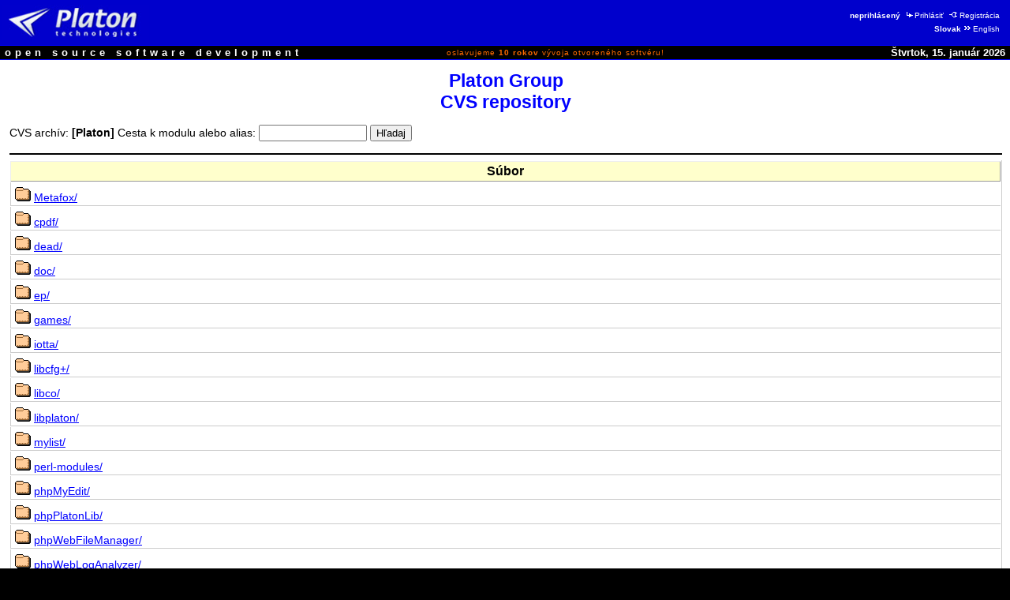

--- FILE ---
content_type: text/html
request_url: http://www.opensource.platon.org/cvs/sk/cvs.php/
body_size: 3778
content:
<!DOCTYPE html PUBLIC "-//W3C//DTD HTML 4.0 Transitional//EN">
<html lang="sk">
<head>
	<meta http-equiv="Cache-Control" content="Public">
	<meta http-equiv="Reply-To" content="admin@platon.sk">
	<meta http-equiv="Content-Language" content="sk">
	<meta http-equiv="Content-Type" content="text/html; charset=iso-8859-2">

	<title>Opensource.Platon.SK CVS repository</title>

	<meta name="Description" content="Platon Group is Slovak open source software development group.
		We are developing, maintaining, documenting and offering high quality software solutions.">
	<meta name="Description" keywords="Platon Group, GNU, OSI, Linux, UNIX, C/C++, PHP, Perl, MySQL, ViM
		otvorený softvér, softvér, vývoj, skupina, databáza, podpora, inžinierstvo, riešenia, produkty, komercia">
	<meta name="Author" content="Ondrej Jombík">
	<meta name="Generator" content="Metafox/0.9.2 (production stable)">
	<meta name="Copyright" content="Platon Group, http://platon.sk/">
	<meta name="Robots" content="index,follow">
	<meta name="Revisit-After" content="7 days">
	<meta name="Resource-Type" content="document">
	<meta name="DC.Identifier" content="(SCHEME=ISSN) XXXXXXXX">

	<!-- GeoURL project: http://geourl.org/ -->
	<meta name="ICBM" content="48.146646, 17.143049">
	<meta name="DC.title" content="Opensource.Platon.SK CVS repository">
	<meta name="geo.position" content="48.146646;17.143049">
	<meta name="geo.region" content="SK">

	<!-- JS dynamic menu -->
	<script src="/themes/platon/js/menu1.js" type="text/javascript" language="JavaScript"></script>
	<script type="text/javascript" language="JavaScript"><!--

		var menu = new Menu('main');
		menu.align = "right";
		menu.images(
			'/upload/menu/sk-common/mi_',
			'/upload/menu/sk-common/mit_',
			'/upload/menu/sk-common/mi_', // TODO - selected section highlight
			'/upload/menu/sk-common/mit_');

		var submenu = new Menu('subitems');
		submenu.align = 'right';
		submenu.images(null,null);
	
		function PlatonInitMenu()
		{
menu.loaded = true;
		}

	// --></script>


	<style>
		ul /* common */    { list-style-image: URL(/themes/platon/images/shift-14x14.gif);   }
		ul.left-down-slice { list-style-image: URL(/themes/platon/images/arrow-white.gif); }
		ul.article-items   { list-style-image: URL(/themes/platon/images/arrow-black.gif); }
	</style>
	<link type="image/png" rel="shortcut icon" href="/themes/platon/images/favicon.png">
	<link type="text/css" rel="stylesheet" href="/themes/platon/css/platon.css">


</head>

<body bgcolor="#ffffff" color="#000000" text="#000000" link="#0000ff" alink="#0000ff" vlink="#0000ff"
	marginwidth="0" marginheight="0" topmargin="0" leftmargin="0" onload="PlatonInitMenu();">

<table class="top-slice" border="0" cellspacing="0" cellpadding="0" width="100%" bgcolor="#0000cc">
<tr class="top-slice">
	<td class="top-slice-big" align="left" valign="middle">
		<a class="top-slice-big" href="/"> <!-- ?ezin_lang=sk -->
		<img src="/themes/platon/images/logo5.jpg" align="middle" width="186" height="45" border="0" alt="Platon Technologies" title="Platon Technologies"></a></td>
	<td><!-- naj.sk code removed -->

</td>
	<td valign="middle" align="right">
<table>
<tr><td class="right-top-slice"><b>neprihlásený</b>
<a class="site-auth-info" href="/site-auth/login.php?ezin_lang=sk&amp;site_auth_redirect=%2Fcvs%2Fsk%2Fcvs.php%2F"><img width="13" height="9" border="0" alt="" title="" src="/themes/platon/images/ico-login.gif">Prihlásiť</a>
<a class="site-auth-info" href="/site-auth/new.php?ezin_lang=sk&amp;site_auth_redirect=%2Fcvs%2Fsk%2Fcvs.php%2F"><img width="13" height="9" border="0" alt="" title="" src="/themes/platon/images/ico-registration.gif">Registrácia</a></td></tr>
<tr><td class="right-top-slice"><b>Slovak</b><a class="lang-switch" href="http://opensource.platon.org/cvs/cvs.php/"><img width="13" height="9" border="0" alt="" title="" src="/themes/platon/images/ico-switchlang.gif">English</a></td></tr>
</table>
	</td>
</tr>
<tr class="top-slice-sep">
	<td class="top-slice-sep" colspan="3">
		<img src="/themes/platon/images/spacer.gif" width="1" height="1" border="0" alt="" title=""></td>
</tr>
<tr class="top-slice2" bgcolor="#000000">
	<td class="top-slice2-left" nowrap="nowrap">
		<font color="#ffffff">open source software development</font></td>
	<td class="top-slice2-center">
		oslavujeme <b>10&nbsp;rokov</b> vývoja otvoreného softvéru!
	</td>
	<td class="top-slice2-right" nowrap="nowrap" align="right">
		<font color="#ffffff">
Štvrtok, 15. január 2026</font></td>
</tr>
<tr class="top-slice-sep">
	<td class="top-slice-sep" colspan="3">
		<img src="/themes/platon/images/spacer.gif" width="1" height="1" border="0" alt="" title=""></td>
</tr>
</table>


<table class="content" border="0" cellpadding="0" cellspacing="0" width="100%">
<tr><td class="content">


<table cellpadding="0" cellspacing="0" align="center" valign="top" width="100%">
<tr><td class="real-content">

<h1 align="center">Platon Group<br>CVS repository</h1>
<p><a name="dirlist"></a></p>
<form method="get" action="/cvs/sk/cvs.php/">
<p>
CVS archív: <b>[Platon]</b> <label for="mpath" accesskey="M">Cesta k modulu alebo alias:</label>
<input type="text" id="mpath" name="path" value="" size="15">
<input type="submit" value="Hľadaj" accesskey="O"></p>
</form><hr noshade>
<table class="dir" width="100%" cellspacing="1" cellpadding="2">
<tr>
<th class="dir-header-sorted" colspan="2">Súbor</th>
</tr>
<tr class="dir-row-nepárne">
<td colspan="2"><a name="Metafox"></a><a href="./Metafox/"><img src="http://cvsweb.platon.sk/icons/dir.gif" alt="[DIR]" border="0" width="20" height="22"></a>&nbsp;<a href="./Metafox/">Metafox/</a></td>
</tr>

<tr class="dir-row-párne">
<td colspan="2"><a name="cpdf"></a><a href="./cpdf/"><img src="http://cvsweb.platon.sk/icons/dir.gif" alt="[DIR]" border="0" width="20" height="22"></a>&nbsp;<a href="./cpdf/">cpdf/</a></td>
</tr>

<tr class="dir-row-nepárne">
<td colspan="2"><a name="dead"></a><a href="./dead/"><img src="http://cvsweb.platon.sk/icons/dir.gif" alt="[DIR]" border="0" width="20" height="22"></a>&nbsp;<a href="./dead/">dead/</a></td>
</tr>

<tr class="dir-row-párne">
<td colspan="2"><a name="doc"></a><a href="./doc/"><img src="http://cvsweb.platon.sk/icons/dir.gif" alt="[DIR]" border="0" width="20" height="22"></a>&nbsp;<a href="./doc/">doc/</a></td>
</tr>

<tr class="dir-row-nepárne">
<td colspan="2"><a name="ep"></a><a href="./ep/"><img src="http://cvsweb.platon.sk/icons/dir.gif" alt="[DIR]" border="0" width="20" height="22"></a>&nbsp;<a href="./ep/">ep/</a></td>
</tr>

<tr class="dir-row-párne">
<td colspan="2"><a name="games"></a><a href="./games/"><img src="http://cvsweb.platon.sk/icons/dir.gif" alt="[DIR]" border="0" width="20" height="22"></a>&nbsp;<a href="./games/">games/</a></td>
</tr>

<tr class="dir-row-nepárne">
<td colspan="2"><a name="iotta"></a><a href="./iotta/"><img src="http://cvsweb.platon.sk/icons/dir.gif" alt="[DIR]" border="0" width="20" height="22"></a>&nbsp;<a href="./iotta/">iotta/</a></td>
</tr>

<tr class="dir-row-párne">
<td colspan="2"><a name="libcfg+"></a><a href="./libcfg%2b/"><img src="http://cvsweb.platon.sk/icons/dir.gif" alt="[DIR]" border="0" width="20" height="22"></a>&nbsp;<a href="./libcfg%2b/">libcfg+/</a></td>
</tr>

<tr class="dir-row-nepárne">
<td colspan="2"><a name="libco"></a><a href="./libco/"><img src="http://cvsweb.platon.sk/icons/dir.gif" alt="[DIR]" border="0" width="20" height="22"></a>&nbsp;<a href="./libco/">libco/</a></td>
</tr>

<tr class="dir-row-párne">
<td colspan="2"><a name="libplaton"></a><a href="./libplaton/"><img src="http://cvsweb.platon.sk/icons/dir.gif" alt="[DIR]" border="0" width="20" height="22"></a>&nbsp;<a href="./libplaton/">libplaton/</a></td>
</tr>

<tr class="dir-row-nepárne">
<td colspan="2"><a name="mylist"></a><a href="./mylist/"><img src="http://cvsweb.platon.sk/icons/dir.gif" alt="[DIR]" border="0" width="20" height="22"></a>&nbsp;<a href="./mylist/">mylist/</a></td>
</tr>

<tr class="dir-row-párne">
<td colspan="2"><a name="perl-modules"></a><a href="./perl-modules/"><img src="http://cvsweb.platon.sk/icons/dir.gif" alt="[DIR]" border="0" width="20" height="22"></a>&nbsp;<a href="./perl-modules/">perl-modules/</a></td>
</tr>

<tr class="dir-row-nepárne">
<td colspan="2"><a name="phpMyEdit"></a><a href="./phpMyEdit/"><img src="http://cvsweb.platon.sk/icons/dir.gif" alt="[DIR]" border="0" width="20" height="22"></a>&nbsp;<a href="./phpMyEdit/">phpMyEdit/</a></td>
</tr>

<tr class="dir-row-párne">
<td colspan="2"><a name="phpPlatonLib"></a><a href="./phpPlatonLib/"><img src="http://cvsweb.platon.sk/icons/dir.gif" alt="[DIR]" border="0" width="20" height="22"></a>&nbsp;<a href="./phpPlatonLib/">phpPlatonLib/</a></td>
</tr>

<tr class="dir-row-nepárne">
<td colspan="2"><a name="phpWebFileManager"></a><a href="./phpWebFileManager/"><img src="http://cvsweb.platon.sk/icons/dir.gif" alt="[DIR]" border="0" width="20" height="22"></a>&nbsp;<a href="./phpWebFileManager/">phpWebFileManager/</a></td>
</tr>

<tr class="dir-row-párne">
<td colspan="2"><a name="phpWebLogAnalyzer"></a><a href="./phpWebLogAnalyzer/"><img src="http://cvsweb.platon.sk/icons/dir.gif" alt="[DIR]" border="0" width="20" height="22"></a>&nbsp;<a href="./phpWebLogAnalyzer/">phpWebLogAnalyzer/</a></td>
</tr>

<tr class="dir-row-nepárne">
<td colspan="2"><a name="platos"></a><a href="./platos/"><img src="http://cvsweb.platon.sk/icons/dir.gif" alt="[DIR]" border="0" width="20" height="22"></a>&nbsp;<a href="./platos/">platos/</a></td>
</tr>

<tr class="dir-row-párne">
<td colspan="2"><a name="scripts"></a><a href="./scripts/"><img src="http://cvsweb.platon.sk/icons/dir.gif" alt="[DIR]" border="0" width="20" height="22"></a>&nbsp;<a href="./scripts/">scripts/</a></td>
</tr>

<tr class="dir-row-nepárne">
<td colspan="2"><a name="sendxmpp"></a><a href="./sendxmpp/"><img src="http://cvsweb.platon.sk/icons/dir.gif" alt="[DIR]" border="0" width="20" height="22"></a>&nbsp;<a href="./sendxmpp/">sendxmpp/</a></td>
</tr>

<tr class="dir-row-párne">
<td colspan="2"><a name="thinkpad-status"></a><a href="./thinkpad-status/"><img src="http://cvsweb.platon.sk/icons/dir.gif" alt="[DIR]" border="0" width="20" height="22"></a>&nbsp;<a href="./thinkpad-status/">thinkpad-status/</a></td>
</tr>

<tr class="dir-row-nepárne">
<td colspan="2"><a name="tucniak"></a><a href="./tucniak/"><img src="http://cvsweb.platon.sk/icons/dir.gif" alt="[DIR]" border="0" width="20" height="22"></a>&nbsp;<a href="./tucniak/">tucniak/</a></td>
</tr>

<tr class="dir-row-párne">
<td colspan="2"><a name="vimconfig"></a><a href="./vimconfig/"><img src="http://cvsweb.platon.sk/icons/dir.gif" alt="[DIR]" border="0" width="20" height="22"></a>&nbsp;<a href="./vimconfig/">vimconfig/</a></td>
</tr>

<tr class="dir-row-nepárne">
<td colspan="2"><a name="vimdoc"></a><a href="./vimdoc/"><img src="http://cvsweb.platon.sk/icons/dir.gif" alt="[DIR]" border="0" width="20" height="22"></a>&nbsp;<a href="./vimdoc/">vimdoc/</a></td>
</tr>

<tr class="dir-row-párne">
<td colspan="2"><a name="web-apps"></a><a href="./web-apps/"><img src="http://cvsweb.platon.sk/icons/dir.gif" alt="[DIR]" border="0" width="20" height="22"></a>&nbsp;<a href="./web-apps/">web-apps/</a></td>
</tr>

<tr class="dir-row-nepárne">
<td colspan="2"><a name="wolboard"></a><a href="./wolboard/"><img src="http://cvsweb.platon.sk/icons/dir.gif" alt="[DIR]" border="0" width="20" height="22"></a>&nbsp;<a href="./wolboard/">wolboard/</a></td>
</tr>

<tr class="dir-row-párne">
<td colspan="2"><a name="yaadfat"></a><a href="./yaadfat/"><img src="http://cvsweb.platon.sk/icons/dir.gif" alt="[DIR]" border="0" width="20" height="22"></a>&nbsp;<a href="./yaadfat/">yaadfat/</a></td>
</tr>

</table>
<hr size="1" noshade>
<form method="get" action="/cvs/sk/cvs.php/">
<input type="hidden" name="copt" value="1">
<center>
<table cellpadding="0" cellspacing="0">
<tr class="dir-header">
<th style="text-align: center">Možnosti</th>
</tr>
<tr>
<td><label for="sortby" accesskey="F">Usporiadať súbory podľa: <select id="sortby" name="sortby">
<option value="">Súbor</option>
<option value="date">Vek</option>
<option value="author">Autor</option>
<option value="rev">Revízia</option>
<option value="log">Popis</option>
</select></label>,
<label for="ignorecase" accesskey="I">[case-insensitive]: <input id="ignorecase" name="ignorecase" type="checkbox" value="1"></label>
<label for="logsort" accesskey="L">Log utriedený podľa: <select id="logsort" name="logsort">
<option value="cvs">Not sorted</option>
<option value="date">Commit date</option>
<option value="rev">Revision</option>
</select></label></td>
</tr>
<tr>
<td><label for="f" accesskey="D">Formát rozdielov: <select id="f" name="f">
<option value="h">Colored</option>
<option value="H">Long colored</option>
<option value="u">Unified</option>
<option value="c">Context</option>
<option value="s">Side by side</option>
</select></label> <label for="hideattic" accesskey="A">Skryť zmazané súbory<input id="hideattic" name="hideattic" type="checkbox" checked value="1"></label></td>
</tr>
<tr>
<td align="center"><input type="submit" value="Zmeniť nastavenie" accesskey="C"></td>
</tr>
</table>
</center>
</form>
<hr noshade>
<address><span style="font-size: smaller">Platon Group &lt;<a href="&#x6d;&#x61;&#x69;&#x6c;&#x74;&#x6f;&#x3a;&#x25;&#x37;&#x30;&#x25;&#x36;&#x63;&#x25;&#x36;&#x31;&#x25;&#x37;&#x34;&#x25;&#x36;&#x66;&#x25;&#x36;&#x65;&#x40;&#x25;&#x37;&#x30;&#x25;&#x36;&#x63;&#x25;&#x36;&#x31;&#x25;&#x37;&#x34;&#x25;&#x36;&#x66;&#x25;&#x36;&#x65;&#x25;&#x32;&#x65;&#x25;&#x37;&#x33;&#x25;&#x36;&#x62;">&#x70;&#x6c;&#x61;&#x74;&#x6f;&#x6e;&#x40;&#x70;&#x6c;&#x61;&#x74;&#x6f;&#x6e;&#x2e;&#x73;&#x6b;</a>&gt; <a href="http://platon.sk/">http://platon.sk/</a></span></address>
</td></tr></table>

</td></tr></table>

<table class="down-slice" border="0" cellspacing="0" cellpadding="0" width="100%">
<tr class="down-slice-sep">
	<td class="down-slice-sep" colspan="2">
		<img src="/themes/platon/images/spacer.gif" width="1" height="1" border="0" alt="" title=""></td>
</tr>
<tr class="down-slice">
	<td class="down-slice" align="left" nowrap="nowrap">
		Copyright&nbsp;&copy;&nbsp;2002-2006 Platon&nbsp;Group
		<br>
		Stránka používa redakčný systém
		<a class="down-slice" href="http://www.metafox.sk/">Metafox</a>
	</td>
	<td class="down-slice" align="right" nowrap="nowrap">
		<a class="down-slice" href="#top">Na&nbsp;začiatok</a>
		<br>	</td>
</tr>
</table>



</body>
</html>


